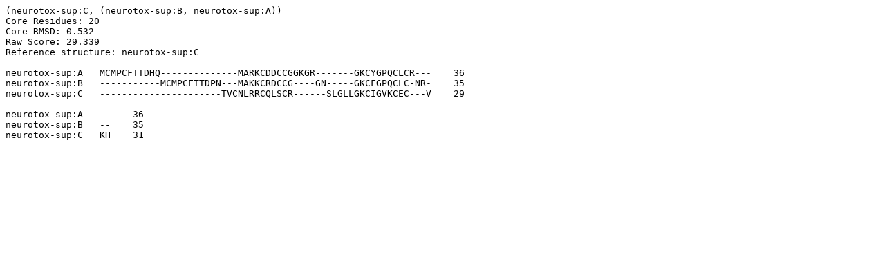

--- FILE ---
content_type: text/plain
request_url: https://cb.csail.mit.edu/matt/homstrad/neurotox_bent.txt
body_size: 242
content:
(neurotox-sup:C, (neurotox-sup:B, neurotox-sup:A))
Core Residues: 20
Core RMSD: 0.532
Raw Score: 29.339
Reference structure: neurotox-sup:C

neurotox-sup:A   MCMPCFTTDHQ--------------MARKCDDCCGGKGR-------GKCYGPQCLCR---    36 
neurotox-sup:B   -----------MCMPCFTTDPN---MAKKCRDCCG----GN-----GKCFGPQCLC-NR-    35 
neurotox-sup:C   ----------------------TVCNLRRCQLSCR------SLGLLGKCIGVKCEC---V    29 

neurotox-sup:A   --    36 
neurotox-sup:B   --    35 
neurotox-sup:C   KH    31 

